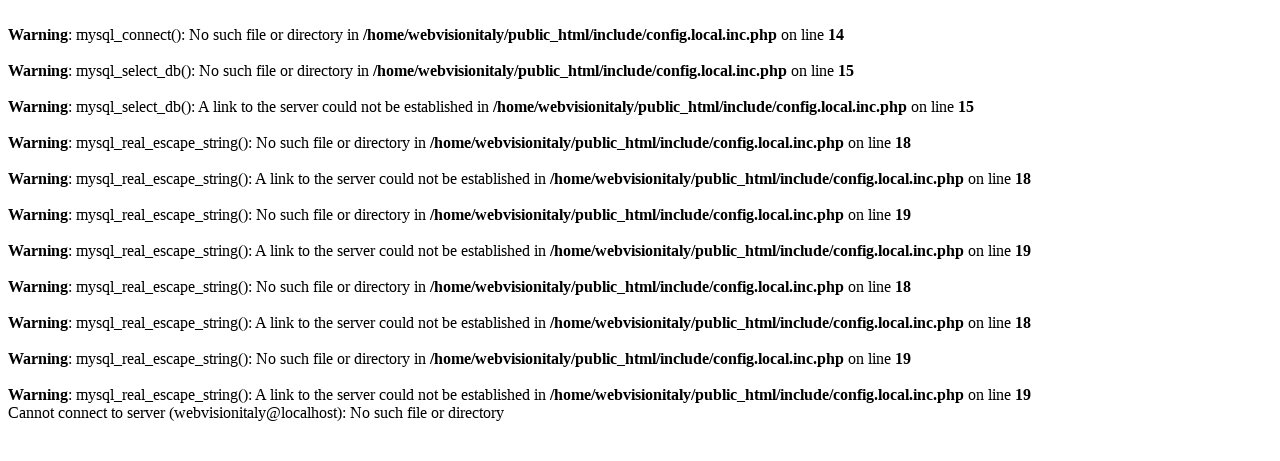

--- FILE ---
content_type: text/html; charset=UTF-8
request_url: http://www.webvisionitaly.com/category.php?id=220&order=genre
body_size: 294
content:
<br />
<b>Warning</b>:  mysql_connect(): No such file or directory in <b>/home/webvisionitaly/public_html/include/config.local.inc.php</b> on line <b>14</b><br />
<br />
<b>Warning</b>:  mysql_select_db(): No such file or directory in <b>/home/webvisionitaly/public_html/include/config.local.inc.php</b> on line <b>15</b><br />
<br />
<b>Warning</b>:  mysql_select_db(): A link to the server could not be established in <b>/home/webvisionitaly/public_html/include/config.local.inc.php</b> on line <b>15</b><br />
<br />
<b>Warning</b>:  mysql_real_escape_string(): No such file or directory in <b>/home/webvisionitaly/public_html/include/config.local.inc.php</b> on line <b>18</b><br />
<br />
<b>Warning</b>:  mysql_real_escape_string(): A link to the server could not be established in <b>/home/webvisionitaly/public_html/include/config.local.inc.php</b> on line <b>18</b><br />
<br />
<b>Warning</b>:  mysql_real_escape_string(): No such file or directory in <b>/home/webvisionitaly/public_html/include/config.local.inc.php</b> on line <b>19</b><br />
<br />
<b>Warning</b>:  mysql_real_escape_string(): A link to the server could not be established in <b>/home/webvisionitaly/public_html/include/config.local.inc.php</b> on line <b>19</b><br />
<br />
<b>Warning</b>:  mysql_real_escape_string(): No such file or directory in <b>/home/webvisionitaly/public_html/include/config.local.inc.php</b> on line <b>18</b><br />
<br />
<b>Warning</b>:  mysql_real_escape_string(): A link to the server could not be established in <b>/home/webvisionitaly/public_html/include/config.local.inc.php</b> on line <b>18</b><br />
<br />
<b>Warning</b>:  mysql_real_escape_string(): No such file or directory in <b>/home/webvisionitaly/public_html/include/config.local.inc.php</b> on line <b>19</b><br />
<br />
<b>Warning</b>:  mysql_real_escape_string(): A link to the server could not be established in <b>/home/webvisionitaly/public_html/include/config.local.inc.php</b> on line <b>19</b><br />
Cannot connect to server (webvisionitaly@localhost): No such file or directory